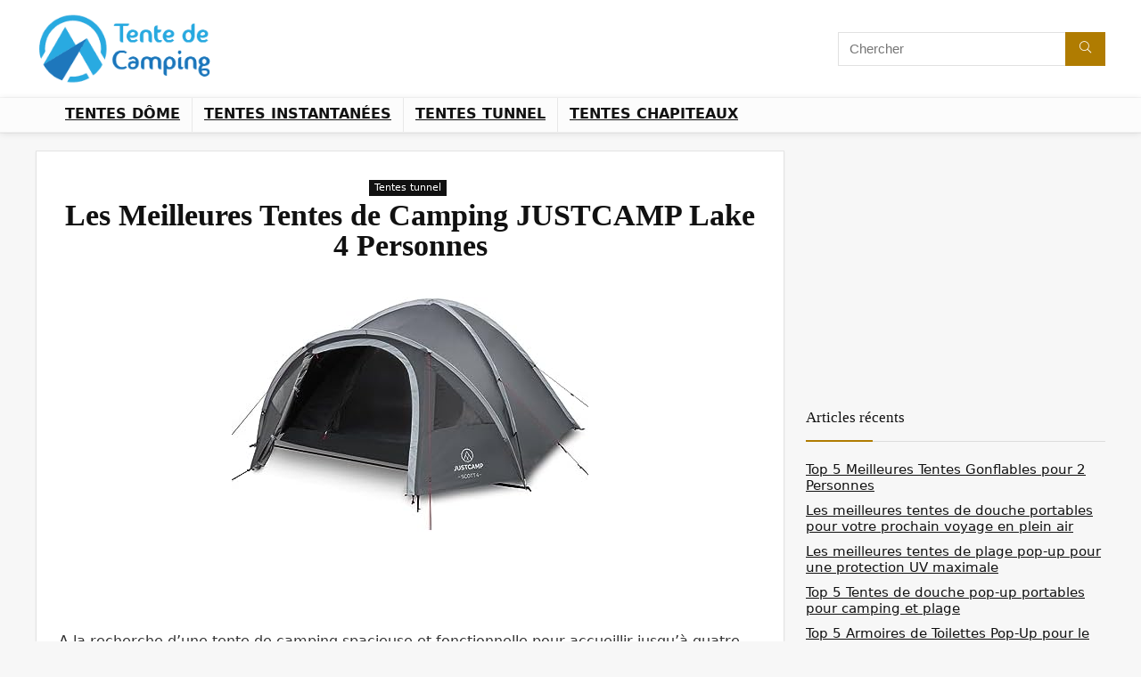

--- FILE ---
content_type: text/html; charset=UTF-8
request_url: https://tentedecamping.fr/les-meilleures-tentes-de-camping-justcamp-lake-4-personnes/
body_size: 19924
content:
<!DOCTYPE html><html dir=ltr lang=fr-FR prefix="og: https://ogp.me/ns#"><head><meta charset=UTF-8 /><meta name=viewport content="width=device-width, initial-scale=1.0"/><link rel=profile href="https://gmpg.org/xfn/11" /><link rel=pingback href="https://tentedecamping.fr/xmlrpc.php"/><title>Les Meilleures Tentes de Camping JUSTCAMP Lake 4 Personnes - Tentes de Camping</title><meta name=description content="A la recherche de la meilleure tente de camping pour votre prochaine aventure en plein air? Ne cherchez pas plus loin, car la gamme de tentes JUSTCAMP Lake offre une variété d&#039;options pour répondre à vos besoins. Que vous partiez en famille, entre amis ou en couple, il y a une tente JUSTCAMP Lake qui conviendra parfaitement à votre escapade en camping. La tente JUSTCAMP Lake 6 est parfaite pour les familles nombreuses ou les groupes d&#039;amis, avec suffisamment d&#039;espace pour accueillir jusqu&#039;à 6 personnes. Avec ses dimensions généreuses de 560 x 230 x 200 cm, il y a amplement d&#039;espace pour se déplacer à l&#039;intérieur de la tente et ranger tout le nécessaire pour un séjour en camping confortable. Pour ceux qui préfèrent une tente plus compacte et facile à installer, la tente JUSTCAMP Scott est une excellente option. Conçue pour accueillir 4 personnes, cette tente igloo dispose d&#039;un vestibule pour ranger vos affaires et d&#039;un compartiment de repos pour une nuit paisible sous les étoiles. Enfin, la tente JUSTCAMP Atlanta est idéale pour les familles de 3, 5 ou même 7 personnes. Avec sa structure en tunnel, son auvent et son sol imperméable, cette tente offre tout ce dont vous avez besoin pour un séjour en camping agréable et sans tracas. Peu importe le modèle que vous choisissez, les tentes de camping JUSTCAMP Lake vous offrent qualité, confort et durabilité pour profiter pleinement de vos aventures en plein air. Alors, quel sera votre choix pour votre prochaine escapade en camping?"/><meta name=robots content=max-image-preview:large /><meta name=author content="Tentes de Camping"/><link rel=canonical href="https://tentedecamping.fr/les-meilleures-tentes-de-camping-justcamp-lake-4-personnes/"/><meta name=generator content="All in One SEO (AIOSEO) 4.8.0"/><meta property=og:locale content=fr_FR /><meta property=og:site_name content="Tentes de Camping - Les meilleures tentes de camping d&#039;Amazon.fr"/><meta property=og:type content=article /><meta property=og:title content="Les Meilleures Tentes de Camping JUSTCAMP Lake 4 Personnes - Tentes de Camping"/><meta property=og:description content="A la recherche de la meilleure tente de camping pour votre prochaine aventure en plein air? Ne cherchez pas plus loin, car la gamme de tentes JUSTCAMP Lake offre une variété d&#039;options pour répondre à vos besoins. Que vous partiez en famille, entre amis ou en couple, il y a une tente JUSTCAMP Lake qui conviendra parfaitement à votre escapade en camping. La tente JUSTCAMP Lake 6 est parfaite pour les familles nombreuses ou les groupes d&#039;amis, avec suffisamment d&#039;espace pour accueillir jusqu&#039;à 6 personnes. Avec ses dimensions généreuses de 560 x 230 x 200 cm, il y a amplement d&#039;espace pour se déplacer à l&#039;intérieur de la tente et ranger tout le nécessaire pour un séjour en camping confortable. Pour ceux qui préfèrent une tente plus compacte et facile à installer, la tente JUSTCAMP Scott est une excellente option. Conçue pour accueillir 4 personnes, cette tente igloo dispose d&#039;un vestibule pour ranger vos affaires et d&#039;un compartiment de repos pour une nuit paisible sous les étoiles. Enfin, la tente JUSTCAMP Atlanta est idéale pour les familles de 3, 5 ou même 7 personnes. Avec sa structure en tunnel, son auvent et son sol imperméable, cette tente offre tout ce dont vous avez besoin pour un séjour en camping agréable et sans tracas. Peu importe le modèle que vous choisissez, les tentes de camping JUSTCAMP Lake vous offrent qualité, confort et durabilité pour profiter pleinement de vos aventures en plein air. Alors, quel sera votre choix pour votre prochaine escapade en camping?"/><meta property=og:url content="https://tentedecamping.fr/les-meilleures-tentes-de-camping-justcamp-lake-4-personnes/"/><meta property=og:image content="https://tentedecamping.fr/wp-content/uploads/2024/02/11935-les-meilleures-tentes-de-camping-justcamp-lake-4-personnes.jpg"/><meta property=og:image:secure_url content="https://tentedecamping.fr/wp-content/uploads/2024/02/11935-les-meilleures-tentes-de-camping-justcamp-lake-4-personnes.jpg"/><meta property=og:image:width content=400 /><meta property=og:image:height content=264 /><meta property=article:published_time content="2024-02-23T19:58:37+00:00"/><meta property=article:modified_time content="2024-02-23T19:58:37+00:00"/><meta name=twitter:card content=summary_large_image /><meta name=twitter:title content="Les Meilleures Tentes de Camping JUSTCAMP Lake 4 Personnes - Tentes de Camping"/><meta name=twitter:description content="A la recherche de la meilleure tente de camping pour votre prochaine aventure en plein air? Ne cherchez pas plus loin, car la gamme de tentes JUSTCAMP Lake offre une variété d&#039;options pour répondre à vos besoins. Que vous partiez en famille, entre amis ou en couple, il y a une tente JUSTCAMP Lake qui conviendra parfaitement à votre escapade en camping. La tente JUSTCAMP Lake 6 est parfaite pour les familles nombreuses ou les groupes d&#039;amis, avec suffisamment d&#039;espace pour accueillir jusqu&#039;à 6 personnes. Avec ses dimensions généreuses de 560 x 230 x 200 cm, il y a amplement d&#039;espace pour se déplacer à l&#039;intérieur de la tente et ranger tout le nécessaire pour un séjour en camping confortable. Pour ceux qui préfèrent une tente plus compacte et facile à installer, la tente JUSTCAMP Scott est une excellente option. Conçue pour accueillir 4 personnes, cette tente igloo dispose d&#039;un vestibule pour ranger vos affaires et d&#039;un compartiment de repos pour une nuit paisible sous les étoiles. Enfin, la tente JUSTCAMP Atlanta est idéale pour les familles de 3, 5 ou même 7 personnes. Avec sa structure en tunnel, son auvent et son sol imperméable, cette tente offre tout ce dont vous avez besoin pour un séjour en camping agréable et sans tracas. Peu importe le modèle que vous choisissez, les tentes de camping JUSTCAMP Lake vous offrent qualité, confort et durabilité pour profiter pleinement de vos aventures en plein air. Alors, quel sera votre choix pour votre prochaine escapade en camping?"/><meta name=twitter:image content="https://tentedecamping.fr/wp-content/uploads/2024/02/11935-les-meilleures-tentes-de-camping-justcamp-lake-4-personnes.jpg"/> <script type="application/ld+json" class=aioseo-schema>{"@context":"https:\/\/schema.org","@graph":[{"@type":"BlogPosting","@id":"https:\/\/tentedecamping.fr\/les-meilleures-tentes-de-camping-justcamp-lake-4-personnes\/#blogposting","name":"Les Meilleures Tentes de Camping JUSTCAMP Lake 4 Personnes - Tentes de Camping","headline":"Les Meilleures Tentes de Camping JUSTCAMP Lake 4 Personnes","author":{"@id":"https:\/\/tentedecamping.fr\/author\/tentes-de-camping\/#author"},"publisher":{"@id":"https:\/\/tentedecamping.fr\/#organization"},"image":{"@type":"ImageObject","url":"https:\/\/tentedecamping.fr\/wp-content\/uploads\/2024\/02\/11935-les-meilleures-tentes-de-camping-justcamp-lake-4-personnes.jpg","width":400,"height":264,"caption":"Les Meilleures Tentes de Camping JUSTCAMP Lake 4 Personnes"},"datePublished":"2024-02-23T20:58:37+01:00","dateModified":"2024-02-23T20:58:37+01:00","inLanguage":"fr-FR","mainEntityOfPage":{"@id":"https:\/\/tentedecamping.fr\/les-meilleures-tentes-de-camping-justcamp-lake-4-personnes\/#webpage"},"isPartOf":{"@id":"https:\/\/tentedecamping.fr\/les-meilleures-tentes-de-camping-justcamp-lake-4-personnes\/#webpage"},"articleSection":"Tentes tunnel, 4 Personnes, camping, JUSTCAMP, lake 4, tentes, aiomatic_2_184"},{"@type":"BreadcrumbList","@id":"https:\/\/tentedecamping.fr\/les-meilleures-tentes-de-camping-justcamp-lake-4-personnes\/#breadcrumblist","itemListElement":[{"@type":"ListItem","@id":"https:\/\/tentedecamping.fr\/#listItem","position":1,"name":"Domicile","item":"https:\/\/tentedecamping.fr\/","nextItem":{"@type":"ListItem","@id":"https:\/\/tentedecamping.fr\/les-meilleures-tentes-de-camping-justcamp-lake-4-personnes\/#listItem","name":"Les Meilleures Tentes de Camping JUSTCAMP Lake 4 Personnes"}},{"@type":"ListItem","@id":"https:\/\/tentedecamping.fr\/les-meilleures-tentes-de-camping-justcamp-lake-4-personnes\/#listItem","position":2,"name":"Les Meilleures Tentes de Camping JUSTCAMP Lake 4 Personnes","previousItem":{"@type":"ListItem","@id":"https:\/\/tentedecamping.fr\/#listItem","name":"Domicile"}}]},{"@type":"Organization","@id":"https:\/\/tentedecamping.fr\/#organization","name":"Tentes de Camping","description":"Les meilleures tentes de camping d'Amazon.fr","url":"https:\/\/tentedecamping.fr\/","logo":{"@type":"ImageObject","url":"https:\/\/tentedecamping.fr\/wp-content\/uploads\/2023\/07\/logo_tentedecamping.png","@id":"https:\/\/tentedecamping.fr\/les-meilleures-tentes-de-camping-justcamp-lake-4-personnes\/#organizationLogo","width":478,"height":191},"image":{"@id":"https:\/\/tentedecamping.fr\/les-meilleures-tentes-de-camping-justcamp-lake-4-personnes\/#organizationLogo"}},{"@type":"Person","@id":"https:\/\/tentedecamping.fr\/author\/tentes-de-camping\/#author","url":"https:\/\/tentedecamping.fr\/author\/tentes-de-camping\/","name":"Tentes de Camping"},{"@type":"WebPage","@id":"https:\/\/tentedecamping.fr\/les-meilleures-tentes-de-camping-justcamp-lake-4-personnes\/#webpage","url":"https:\/\/tentedecamping.fr\/les-meilleures-tentes-de-camping-justcamp-lake-4-personnes\/","name":"Les Meilleures Tentes de Camping JUSTCAMP Lake 4 Personnes - Tentes de Camping","description":"A la recherche de la meilleure tente de camping pour votre prochaine aventure en plein air? Ne cherchez pas plus loin, car la gamme de tentes JUSTCAMP Lake offre une vari\u00e9t\u00e9 d'options pour r\u00e9pondre \u00e0 vos besoins. Que vous partiez en famille, entre amis ou en couple, il y a une tente JUSTCAMP Lake qui conviendra parfaitement \u00e0 votre escapade en camping. La tente JUSTCAMP Lake 6 est parfaite pour les familles nombreuses ou les groupes d'amis, avec suffisamment d'espace pour accueillir jusqu'\u00e0 6 personnes. Avec ses dimensions g\u00e9n\u00e9reuses de 560 x 230 x 200 cm, il y a amplement d'espace pour se d\u00e9placer \u00e0 l'int\u00e9rieur de la tente et ranger tout le n\u00e9cessaire pour un s\u00e9jour en camping confortable. Pour ceux qui pr\u00e9f\u00e8rent une tente plus compacte et facile \u00e0 installer, la tente JUSTCAMP Scott est une excellente option. Con\u00e7ue pour accueillir 4 personnes, cette tente igloo dispose d'un vestibule pour ranger vos affaires et d'un compartiment de repos pour une nuit paisible sous les \u00e9toiles. Enfin, la tente JUSTCAMP Atlanta est id\u00e9ale pour les familles de 3, 5 ou m\u00eame 7 personnes. Avec sa structure en tunnel, son auvent et son sol imperm\u00e9able, cette tente offre tout ce dont vous avez besoin pour un s\u00e9jour en camping agr\u00e9able et sans tracas. Peu importe le mod\u00e8le que vous choisissez, les tentes de camping JUSTCAMP Lake vous offrent qualit\u00e9, confort et durabilit\u00e9 pour profiter pleinement de vos aventures en plein air. Alors, quel sera votre choix pour votre prochaine escapade en camping?","inLanguage":"fr-FR","isPartOf":{"@id":"https:\/\/tentedecamping.fr\/#website"},"breadcrumb":{"@id":"https:\/\/tentedecamping.fr\/les-meilleures-tentes-de-camping-justcamp-lake-4-personnes\/#breadcrumblist"},"author":{"@id":"https:\/\/tentedecamping.fr\/author\/tentes-de-camping\/#author"},"creator":{"@id":"https:\/\/tentedecamping.fr\/author\/tentes-de-camping\/#author"},"image":{"@type":"ImageObject","url":"https:\/\/tentedecamping.fr\/wp-content\/uploads\/2024\/02\/11935-les-meilleures-tentes-de-camping-justcamp-lake-4-personnes.jpg","@id":"https:\/\/tentedecamping.fr\/les-meilleures-tentes-de-camping-justcamp-lake-4-personnes\/#mainImage","width":400,"height":264,"caption":"Les Meilleures Tentes de Camping JUSTCAMP Lake 4 Personnes"},"primaryImageOfPage":{"@id":"https:\/\/tentedecamping.fr\/les-meilleures-tentes-de-camping-justcamp-lake-4-personnes\/#mainImage"},"datePublished":"2024-02-23T20:58:37+01:00","dateModified":"2024-02-23T20:58:37+01:00"},{"@type":"WebSite","@id":"https:\/\/tentedecamping.fr\/#website","url":"https:\/\/tentedecamping.fr\/","name":"Tentes de Camping","description":"Les meilleures tentes de camping d'Amazon.fr","inLanguage":"fr-FR","publisher":{"@id":"https:\/\/tentedecamping.fr\/#organization"}}]}</script> <link href='https://dedalustats.com' rel=preconnect /><link rel=alternate type="application/rss+xml" title="Tentes de Camping &raquo; Flux" href="https://tentedecamping.fr/feed/"/><link rel=alternate title="oEmbed (JSON)" type="application/json+oembed" href="https://tentedecamping.fr/wp-json/oembed/1.0/embed?url=https%3A%2F%2Ftentedecamping.fr%2Fles-meilleures-tentes-de-camping-justcamp-lake-4-personnes%2F"/><link rel=alternate title="oEmbed (XML)" type="text/xml+oembed" href="https://tentedecamping.fr/wp-json/oembed/1.0/embed?url=https%3A%2F%2Ftentedecamping.fr%2Fles-meilleures-tentes-de-camping-justcamp-lake-4-personnes%2F&#038;format=xml"/><style type="text/css" media=all>.wpautoterms-footer{background-color:#fff;text-align:center}.wpautoterms-footer a{color:#000;font-family:Arial,sans-serif;font-size:14px}.wpautoterms-footer .separator{color:#ccc;font-family:Arial,sans-serif;font-size:14px}</style><style id=wp-img-auto-sizes-contain-inline-css type='text/css'>img:is([sizes=auto i],[sizes^="auto," i]){contain-intrinsic-size:3000px 1500px}</style><style id=autox-front-css-inline-css type='text/css'>.aiomatic-thickbox.button{margin:0 5px}.automaticx-video-container{position:relative;padding-bottom:56.25%;height:0;overflow:hidden}.automaticx-video-container embed,.automaticx-video-container amp-youtube,.automaticx-video-container iframe,.automaticx-video-container object{position:absolute;top:0;left:0;width:100%;height:100%}.automaticx-dual-ring{width:10px;aspect-ratio:1;border-radius:50%;border:6px solid;border-color:#000 #0000;animation:1s infinite automaticxs1}@keyframes automaticxs1{to{transform:rotate(.5turn)}}#openai-chat-response{padding-top:5px}.openchat-dots-bars-2{width:28px;height:28px;--c:linear-gradient(currentColor 0 0);--r1:radial-gradient(farthest-side at bottom,currentColor 93%,#0000);--r2:radial-gradient(farthest-side at top,currentColor 93%,#0000);background:var(--c),var(--r1),var(--r2),var(--c),var(--r1),var(--r2),var(--c),var(--r1),var(--r2);background-repeat:no-repeat;animation:1s infinite alternate automaticxdb2}@keyframes automaticxdb2{0%,25%{background-size:8px 0,8px 4px,8px 4px,8px 0,8px 4px,8px 4px,8px 0,8px 4px,8px 4px;background-position:0 50%,0 calc(50% - 2px),0 calc(50% + 2px),50% 50%,50% calc(50% - 2px),50% calc(50% + 2px),100% 50%,100% calc(50% - 2px),100% calc(50% + 2px)}50%{background-size:8px 100%,8px 4px,8px 4px,8px 0,8px 4px,8px 4px,8px 0,8px 4px,8px 4px;background-position:0 50%,0 calc(0% - 2px),0 calc(100% + 2px),50% 50%,50% calc(50% - 2px),50% calc(50% + 2px),100% 50%,100% calc(50% - 2px),100% calc(50% + 2px)}75%{background-size:8px 100%,8px 4px,8px 4px,8px 100%,8px 4px,8px 4px,8px 0,8px 4px,8px 4px;background-position:0 50%,0 calc(0% - 2px),0 calc(100% + 2px),50% 50%,50% calc(0% - 2px),50% calc(100% + 2px),100% 50%,100% calc(50% - 2px),100% calc(50% + 2px)}100%,95%{background-size:8px 100%,8px 4px,8px 4px,8px 100%,8px 4px,8px 4px,8px 100%,8px 4px,8px 4px;background-position:0 50%,0 calc(0% - 2px),0 calc(100% + 2px),50% 50%,50% calc(0% - 2px),50% calc(100% + 2px),100% 50%,100% calc(0% - 2px),100% calc(100% + 2px)}}</style><link rel=stylesheet id=wpautoterms_css-css href='https://tentedecamping.fr/wp-content/cache/autoptimize/css/autoptimize_single_58be32b1de9286357161bd2936231a4f.css' type='text/css' media=all /><link rel=stylesheet id=ez-toc-css href='https://tentedecamping.fr/wp-content/plugins/easy-table-of-contents/assets/css/screen.min.css' type='text/css' media=all /><style id=ez-toc-inline-css type='text/css'>div#ez-toc-container .ez-toc-title{font-size:120%}div#ez-toc-container .ez-toc-title{font-weight:500}div#ez-toc-container ul li,div#ez-toc-container ul li a{font-size:95%}div#ez-toc-container ul li,div#ez-toc-container ul li a{font-weight:500}div#ez-toc-container nav ul ul li{font-size:90%}.ez-toc-box-title{font-weight:700;margin-bottom:10px;text-align:center;text-transform:uppercase;letter-spacing:1px;color:#666;padding-bottom:5px;position:absolute;top:-4%;left:5%;background-color:inherit;transition:top .3s ease}.ez-toc-box-title.toc-closed{top:-25%}.ez-toc-container-direction{direction:ltr}.ez-toc-counter ul{counter-reset:item}.ez-toc-counter nav ul li a:before{content:counters(item,'.',decimal) '. ';display:inline-block;counter-increment:item;flex-grow:0;flex-shrink:0;margin-right:.2em;float:left}.ez-toc-widget-direction{direction:ltr}.ez-toc-widget-container ul{counter-reset:item}.ez-toc-widget-container nav ul li a:before{content:counters(item,'.',decimal) '. ';display:inline-block;counter-increment:item;flex-grow:0;flex-shrink:0;margin-right:.2em;float:left}</style><link rel=stylesheet id=parent-style-css href='https://tentedecamping.fr/wp-content/cache/autoptimize/css/autoptimize_single_c0edc0eca15c647247b5ed6703674d86.css' type='text/css' media=all /><link rel=stylesheet id=rhstyle-css href='https://tentedecamping.fr/wp-content/cache/autoptimize/css/autoptimize_single_af254d381610b33434e10d1c41c19999.css' type='text/css' media=all /><link rel=stylesheet id=rehubicons-css href='https://tentedecamping.fr/wp-content/cache/autoptimize/css/autoptimize_single_3a75fed7a135ab90eda1619d715905f2.css' type='text/css' media=all /><link rel=stylesheet id=rhelementor-css href='https://tentedecamping.fr/wp-content/cache/autoptimize/css/autoptimize_single_5bc300b200efc89471453f0a404e44b8.css' type='text/css' media=all /><link rel=stylesheet id=rhsingle-css href='https://tentedecamping.fr/wp-content/cache/autoptimize/css/autoptimize_single_8413b7b44968575fd262184324ce66bb.css' type='text/css' media=all /> <script defer type="e8c954397b3ccab1b6adc683-text/javascript" src="https://tentedecamping.fr/wp-includes/js/jquery/jquery.min.js" id=jquery-core-js></script> <script defer type="e8c954397b3ccab1b6adc683-text/javascript" src="https://tentedecamping.fr/wp-includes/js/jquery/jquery-migrate.min.js" id=jquery-migrate-js></script> <script defer type="e8c954397b3ccab1b6adc683-text/javascript" src="https://tentedecamping.fr/wp-includes/js/dist/dom-ready.min.js" id=wp-dom-ready-js></script> <script defer type="e8c954397b3ccab1b6adc683-text/javascript" src="https://tentedecamping.fr/wp-content/cache/autoptimize/js/autoptimize_single_817a2697d2c30ab90020f541f56d96d0.js" id=wpautoterms_base-js></script> <link rel="https://api.w.org/" href="https://tentedecamping.fr/wp-json/"/><link rel=alternate title=JSON type="application/json" href="https://tentedecamping.fr/wp-json/wp/v2/posts/11935"/><link rel=EditURI type="application/rsd+xml" title=RSD href="https://tentedecamping.fr/xmlrpc.php?rsd"/><link rel=shortlink href='https://tentedecamping.fr/?p=11935'/> <script type="e8c954397b3ccab1b6adc683-text/javascript">(function(url){if(/(?:Chrome\/26\.0\.1410\.63 Safari\/537\.31|WordfenceTestMonBot)/.test(navigator.userAgent)){return;}var addEvent=function(evt,handler){if(window.addEventListener){document.addEventListener(evt,handler,false);}else if(window.attachEvent){document.attachEvent('on'+evt,handler);}};var removeEvent=function(evt,handler){if(window.removeEventListener){document.removeEventListener(evt,handler,false);}else if(window.detachEvent){document.detachEvent('on'+evt,handler);}};var evts='contextmenu dblclick drag dragend dragenter dragleave dragover dragstart drop keydown keypress keyup mousedown mousemove mouseout mouseover mouseup mousewheel scroll'.split(' ');var logHuman=function(){if(window.wfLogHumanRan){return;}window.wfLogHumanRan=true;var wfscr=document.createElement('script');wfscr.type='text/javascript';wfscr.async=true;wfscr.src=url+'&r='+Math.random();(document.getElementsByTagName('head')[0]||document.getElementsByTagName('body')[0]).appendChild(wfscr);for(var i=0;i<evts.length;i++){removeEvent(evts[i],logHuman);}};for(var i=0;i<evts.length;i++){addEvent(evts[i],logHuman);}})('//tentedecamping.fr/?wordfence_lh=1&hid=ECA57497067FBAF102128B9DDD57A625');</script><link rel=apple-touch-icon sizes=144x144 href="/wp-content/uploads/fbrfg/apple-touch-icon.png"><link rel=icon type="image/png" sizes=32x32 href="/wp-content/uploads/fbrfg/favicon-32x32.png"><link rel=icon type="image/png" sizes=16x16 href="/wp-content/uploads/fbrfg/favicon-16x16.png"><link rel=manifest href="/wp-content/uploads/fbrfg/site.webmanifest"><link rel=mask-icon href="/wp-content/uploads/fbrfg/safari-pinned-tab.svg" color="#5bbad5"><link rel="shortcut icon" href="/wp-content/uploads/fbrfg/favicon.ico"><meta name=msapplication-TileColor content="#da532c"><meta name=msapplication-config content="/wp-content/uploads/fbrfg/browserconfig.xml"><meta name=theme-color content="#ffffff"><link rel=preload href="https://tentedecamping.fr/wp-content/themes/rehub-theme/fonts/rhicons.woff2?3oibrk" as=font type="font/woff2" crossorigin=crossorigin><style type="text/css">.main-nav{box-shadow:0 1px 8px rgba(0,0,0,.1) , 0 0 0 1px rgba(0,0,0,.03)!important}nav.top_menu>ul>li>a{text-transform:uppercase}.rehub_feat_block div.offer_title,.rh_wrapper_video_playlist .rh_video_title_and_time .rh_video_title,.main_slider .flex-overlay h2,.related_articles ul li>a,h1,h2,h3,h4,h5,h6,.widget .title,.title h1,.title h5,.related_articles .related_title,#comments .title_comments,.commentlist .comment-author .fn,.commentlist .comment-author .fn a,.rate_bar_wrap .review-top .review-text span.review-header,.wpsm-numbox.wpsm-style6 span.num,.wpsm-numbox.wpsm-style5 span.num,.rehub-main-font,.logo .textlogo,.wp-block-quote.is-style-large,.comment-respond h3,.related_articles .related_title,.re_title_inmodal{font-family:"Montserrat",trebuchet\ ms;font-style:normal}.main_slider .flex-overlay h2,h1,h2,h3,h4,h5,h6,.title h1,.title h5,.comment-respond h3{font-weight:700}:root{--rehub-head-font:Montserrat}.header_top_wrap{background:none repeat scroll 0 0 #fff!important}.header-top,.header_top_wrap{border:none!important}.header_top_wrap .user-ava-intop:after,.header-top .top-nav>ul>li>a,.header-top a.cart-contents,.header_top_wrap .icon-search-onclick:before,.header-top .top-social,.header-top .top-social a{color:#fff!important}.header-top .top-nav li{border:none!important}#main_header,.is-sticky .logo_section_wrap,.sticky-active.logo_section_wrap{background-color:#fff!important}.main-nav.white_style{border-top:none}nav.top_menu>ul:not(.off-canvas)>li>a:after{top:auto;bottom:0}.header-top{border:none}.widget .title:after{border-bottom:2px solid #b07c01}.rehub-main-color-border,nav.top_menu>ul>li.vertical-menu.border-main-color .sub-menu,.rh-main-bg-hover:hover,.wp-block-quote,ul.def_btn_link_tabs li.active a,.wp-block-pullquote{border-color:#b07c01}.wpsm_promobox.rehub_promobox{border-left-color:#b07c01!important}.color_link{color:#b07c01!important}.featured_slider:hover .score,article.post .wpsm_toplist_heading:before{border-color:#b07c01}.btn_more:hover,.tw-pagination .current{border:1px solid #b07c01;color:#fff}.rehub_woo_review .rehub_woo_tabs_menu li.current{border-top:3px solid #b07c01}.gallery-pics .gp-overlay{box-shadow:0 0 0 4px #b07c01 inset}.post .rehub_woo_tabs_menu li.current,.woocommerce div.product .woocommerce-tabs ul.tabs li.active{border-top:2px solid #b07c01}.rething_item a.cat{border-bottom-color:#b07c01}nav.top_menu ul li ul.sub-menu{border-bottom:2px solid #b07c01}.widget.deal_daywoo,.elementor-widget-wpsm_woofeatured .deal_daywoo{border:3px solid #b07c01;padding:20px;background:#fff}.deal_daywoo .wpsm-bar-bar{background-color:#b07c01!important}#buddypress div.item-list-tabs ul li.selected a span,#buddypress div.item-list-tabs ul li.current a span,#buddypress div.item-list-tabs ul li a span,.user-profile-div .user-menu-tab>li.active>a,.user-profile-div .user-menu-tab>li.active>a:focus,.user-profile-div .user-menu-tab>li.active>a:hover,.news_in_thumb:hover a.rh-label-string,.news_out_thumb:hover a.rh-label-string,.col-feat-grid:hover a.rh-label-string,.carousel-style-deal .re_carousel .controls,.re_carousel .controls:hover,.openedprevnext .postNavigation .postnavprev,.postNavigation .postnavprev:hover,.top_chart_pagination a.selected,.flex-control-paging li a.flex-active,.flex-control-paging li a:hover,.btn_more:hover,body .tabs-menu li:hover,body .tabs-menu li.current,.featured_slider:hover .score,#bbp_user_edit_submit,.bbp-topic-pagination a,.bbp-topic-pagination a,.custom-checkbox label.checked:after,.slider_post .caption,ul.postpagination li.active a,ul.postpagination li:hover a,ul.postpagination li a:focus,.top_theme h5 strong,.re_carousel .text:after,#topcontrol:hover,.main_slider .flex-overlay:hover a.read-more,.rehub_chimp #mc_embed_signup input#mc-embedded-subscribe,#rank_1.rank_count,#toplistmenu>ul li:before,.rehub_chimp:before,.wpsm-members>strong:first-child,.r_catbox_btn,.wpcf7 .wpcf7-submit,.wpsm_pretty_hover li:hover,.wpsm_pretty_hover li.current,.rehub-main-color-bg,.togglegreedybtn:after,.rh-bg-hover-color:hover a.rh-label-string,.rh-main-bg-hover:hover,.rh_wrapper_video_playlist .rh_video_currently_playing,.rh_wrapper_video_playlist .rh_video_currently_playing.rh_click_video:hover,.rtmedia-list-item .rtmedia-album-media-count,.tw-pagination .current,.dokan-dashboard .dokan-dash-sidebar ul.dokan-dashboard-menu li.active,.dokan-dashboard .dokan-dash-sidebar ul.dokan-dashboard-menu li:hover,.dokan-dashboard .dokan-dash-sidebar ul.dokan-dashboard-menu li.dokan-common-links a:hover,#ywqa-submit-question,.woocommerce .widget_price_filter .ui-slider .ui-slider-range,.rh-hov-bor-line>a:after,nav.top_menu>ul:not(.off-canvas)>li>a:after,.rh-border-line:after,.wpsm-table.wpsm-table-main-color table tr th,.rh-hov-bg-main-slide:before,.rh-hov-bg-main-slidecol .col_item:before,.mvx-tablink.active:before{background:#b07c01}@media (max-width:767px){.postNavigation .postnavprev{background:#b07c01}}.rh-main-bg-hover:hover,.rh-main-bg-hover:hover .whitehovered,.user-profile-div .user-menu-tab>li.active>a{color:#fff!important}a,.carousel-style-deal .deal-item .priced_block .price_count ins,nav.top_menu ul li.menu-item-has-children ul li.menu-item-has-children>a:before,.flexslider .fa-pulse,.footer-bottom .widget .f_menu li a:hover,.comment_form h3 a,.bbp-body li.bbp-forum-info>a:hover,.bbp-body li.bbp-topic-title>a:hover,#subscription-toggle a:before,#favorite-toggle a:before,.aff_offer_links .aff_name a,.rh-deal-price,.commentlist .comment-content small a,.related_articles .title_cat_related a,article em.emph,.campare_table table.one td strong.red,.sidebar .tabs-item .detail p a,.footer-bottom .widget .title span,footer p a,.welcome-frase strong,article.post .wpsm_toplist_heading:before,.post a.color_link,.categoriesbox:hover h3 a:after,.bbp-body li.bbp-forum-info>a,.bbp-body li.bbp-topic-title>a,.widget .title i,.woocommerce-MyAccount-navigation ul li.is-active a,.category-vendormenu li.current a,.deal_daywoo .title,.rehub-main-color,.wpsm_pretty_colored ul li.current a,.wpsm_pretty_colored ul li.current,.rh-heading-hover-color:hover h2 a,.rh-heading-hover-color:hover h3 a,.rh-heading-hover-color:hover h4 a,.rh-heading-hover-color:hover h5 a,.rh-heading-hover-color:hover h3,.rh-heading-hover-color:hover h2,.rh-heading-hover-color:hover h4,.rh-heading-hover-color:hover h5,.rh-heading-hover-color:hover .rh-heading-hover-item a,.rh-heading-icon:before,.widget_layered_nav ul li.chosen a:before,.wp-block-quote.is-style-large p,ul.page-numbers li span.current,ul.page-numbers li a:hover,ul.page-numbers li.active a,.page-link>span:not(.page-link-title),blockquote:not(.wp-block-quote) p,span.re_filtersort_btn:hover,span.active.re_filtersort_btn,.deal_daywoo .price,div.sortingloading:after{color:#b07c01}.page-link>span:not(.page-link-title),.widget.widget_affegg_widget .title,.widget.top_offers .title,.widget.cegg_widget_products .title,header .header_first_style .search form.search-form [type=submit],header .header_eight_style .search form.search-form [type=submit],.filter_home_pick span.active,.filter_home_pick span:hover,.filter_product_pick span.active,.filter_product_pick span:hover,.rh_tab_links a.active,.rh_tab_links a:hover,.wcv-navigation ul.menu li.active,.wcv-navigation ul.menu li:hover a,form.search-form [type=submit],.rehub-sec-color-bg,input#ywqa-submit-question,input#ywqa-send-answer,.woocommerce button.button.alt,.tabsajax span.active.re_filtersort_btn,.wpsm-table.wpsm-table-sec-color table tr th,.rh-slider-arrow,.rh-hov-bg-sec-slide:before,.rh-hov-bg-sec-slidecol .col_item:before{background:#b07c01!important;color:#fff!important;outline:0}.widget.widget_affegg_widget .title:after,.widget.top_offers .title:after,.widget.cegg_widget_products .title:after{border-top-color:#b07c01!important}.page-link>span:not(.page-link-title){border:1px solid #b07c01}.page-link>span:not(.page-link-title),.header_first_style .search form.search-form [type=submit] i{color:#fff!important}.rh_tab_links a.active,.rh_tab_links a:hover,.rehub-sec-color-border,nav.top_menu>ul>li.vertical-menu.border-sec-color>.sub-menu,body .rh-slider-thumbs-item--active{border-color:#b07c01}.rh_wrapper_video_playlist .rh_video_currently_playing,.rh_wrapper_video_playlist .rh_video_currently_playing.rh_click_video:hover{background-color:#b07c01;box-shadow:1200px 0 0 #b07c01 inset}.rehub-sec-color{color:#b07c01}.woocommerce .woo-button-area .masked_coupon,.woocommerce a.woo_loop_btn,.woocommerce .button.checkout,.woocommerce input.button.alt,.woocommerce a.add_to_cart_button:not(.flat-woo-btn),.woocommerce-page a.add_to_cart_button:not(.flat-woo-btn),.woocommerce .single_add_to_cart_button,.woocommerce div.product form.cart .button,.woocommerce .checkout-button.button,.priced_block .btn_offer_block,.priced_block .button,.rh-deal-compact-btn,input.mdf_button,#buddypress input[type=submit],#buddypress input[type=button],#buddypress input[type=reset],#buddypress button.submit,.wpsm-button.rehub_main_btn,.wcv-grid a.button,input.gmw-submit,#ws-plugin--s2member-profile-submit,#rtmedia_create_new_album,input[type=submit].dokan-btn-theme,a.dokan-btn-theme,.dokan-btn-theme,#wcfm_membership_container a.wcfm_submit_button,.woocommerce button.button,.rehub-main-btn-bg,.woocommerce #payment #place_order,.wc-block-grid__product-add-to-cart.wp-block-button .wp-block-button__link{background:none #b07c01!important;color:#fff!important;fill:#fff!important;border:none!important;text-decoration:none!important;outline:0;box-shadow:-1px 6px 19px rgba(176,124,1,.2)!important;border-radius:0!important}.rehub-main-btn-bg>a{color:#fff!important}.woocommerce a.woo_loop_btn:hover,.woocommerce .button.checkout:hover,.woocommerce input.button.alt:hover,.woocommerce a.add_to_cart_button:not(.flat-woo-btn):hover,.woocommerce-page a.add_to_cart_button:not(.flat-woo-btn):hover,.woocommerce a.single_add_to_cart_button:hover,.woocommerce-page a.single_add_to_cart_button:hover,.woocommerce div.product form.cart .button:hover,.woocommerce-page div.product form.cart .button:hover,.woocommerce .checkout-button.button:hover,.priced_block .btn_offer_block:hover,.wpsm-button.rehub_main_btn:hover,#buddypress input[type=submit]:hover,#buddypress input[type=button]:hover,#buddypress input[type=reset]:hover,#buddypress button.submit:hover,.small_post .btn:hover,.ap-pro-form-field-wrapper input[type=submit]:hover,.wcv-grid a.button:hover,#ws-plugin--s2member-profile-submit:hover,.rething_button .btn_more:hover,#wcfm_membership_container a.wcfm_submit_button:hover,.woocommerce #payment #place_order:hover,.woocommerce button.button:hover,.rehub-main-btn-bg:hover,.rehub-main-btn-bg:hover>a,.wc-block-grid__product-add-to-cart.wp-block-button .wp-block-button__link:hover{background:none #b07c01!important;color:#fff!important;border-color:transparent;box-shadow:-1px 6px 13px #d3d3d3!important}.rehub_offer_coupon:hover{border:1px dashed #b07c01}.rehub_offer_coupon:hover i.far,.rehub_offer_coupon:hover i.fal,.rehub_offer_coupon:hover i.fas{color:#b07c01}.re_thing_btn .rehub_offer_coupon.not_masked_coupon:hover{color:#b07c01!important}.woocommerce a.woo_loop_btn:active,.woocommerce .button.checkout:active,.woocommerce .button.alt:active,.woocommerce a.add_to_cart_button:not(.flat-woo-btn):active,.woocommerce-page a.add_to_cart_button:not(.flat-woo-btn):active,.woocommerce a.single_add_to_cart_button:active,.woocommerce-page a.single_add_to_cart_button:active,.woocommerce div.product form.cart .button:active,.woocommerce-page div.product form.cart .button:active,.woocommerce .checkout-button.button:active,.wpsm-button.rehub_main_btn:active,#buddypress input[type=submit]:active,#buddypress input[type=button]:active,#buddypress input[type=reset]:active,#buddypress button.submit:active,.ap-pro-form-field-wrapper input[type=submit]:active,.wcv-grid a.button:active,#ws-plugin--s2member-profile-submit:active,.woocommerce #payment #place_order:active,input[type=submit].dokan-btn-theme:active,a.dokan-btn-theme:active,.dokan-btn-theme:active,.woocommerce button.button:active,.rehub-main-btn-bg:active,.wc-block-grid__product-add-to-cart.wp-block-button .wp-block-button__link:active{background:none #b07c01!important;box-shadow:0 1px 0 #999!important;top:2px;color:#fff!important}.rehub_btn_color,.rehub_chimp_flat #mc_embed_signup input#mc-embedded-subscribe{background-color:#b07c01;border:1px solid #b07c01;color:#fff;text-shadow:none}.rehub_btn_color:hover{color:#fff;background-color:#b07c01;border:1px solid #b07c01}.rething_button .btn_more{border:1px solid #b07c01;color:#b07c01}.rething_button .priced_block.block_btnblock .price_count{color:#b07c01;font-weight:400}.widget_merchant_list .buttons_col{background-color:#b07c01!important}.widget_merchant_list .buttons_col a{color:#fff!important}.rehub-svg-btn-fill svg{fill:#b07c01}.rehub-svg-btn-stroke svg{stroke:#b07c01}@media (max-width:767px){#float-panel-woo-area{border-top:1px solid #b07c01}}:root{--rehub-main-color:#b07c01;--rehub-sec-color:#b07c01;--rehub-main-btn-bg:#b07c01;--rehub-link-color:#b07c01}body,body.dark_body{background-color:#f7f7f7;background-position:left top;background-repeat:repeat;background-image:none}.rething_item a.cat{font:12px Arial;text-transform:uppercase;color:#666!important;text-decoration:none!important}.rething_item.small_post{overflow:hidden;float:left;padding:0;text-align:center}.rething_item.small_post .cat_link_meta:before{display:none}.rething_item.small_post .priced_block.block_btnblock .btn_offer_block,.rething_item.small_post .post_offer_anons{display:block}.rething_item.small_post .priced_block.block_btnblock .btn_offer_block{padding:13px 22px}.rething_item.small_post .priced_block.block_btnblock .rh_button_wrapper{margin:10px 0 0}.small_post .re-line-badge.re-line-table-badge{left:0}.small_post .re-line-badge.re-line-table-badge span:before{display:none}.wrap_thing{padding:20px 30px}.hover_anons{position:relative;overflow:hidden;min-height:220px;max-height:220px;margin:0 auto 5px;max-width:900px;display:block}.hover_anons:after{content:" ";display:block;position:absolute;border-bottom:0;left:0;bottom:0;width:100%;height:70px;background-image:linear-gradient(to bottom,rgba(255,255,255,0) 0,#fff 100%);background-repeat:repeat-x}.thing-post-like{transition:all .4s ease 0s;background-color:rgba(255,255,255,.9);width:60px;height:55px;text-align:center;position:absolute;bottom:-55px;left:50%;margin-left:-30px;z-index:9}figure:hover .thing-post-like{bottom:0}.thing-post-like .thumbscount{color:#111;font-size:14px;margin:0 auto;display:block}.thing-post-like .wishaddwrap,.thing-post-like .wishaddedwrap,.thing-post-like .wishremovedwrap{display:none}.thing-post-like .thumbplus:before{color:red}.rething_item.small_post figure{margin:0;overflow:hidden}.rething_item.small_post .priced_block{margin:0}.rething_item.small_post h2{letter-spacing:1px;margin-bottom:15px}.featured_mediad_wrap{float:right;margin:35px 0 15px 55px;width:300px;height:250px}.rething_button .btn_more{background-color:transparent;display:inline-block;padding:10px 22px;font-size:13px;line-height:1.33333;text-transform:uppercase;position:relative;text-decoration:none!important}</style><meta name=generator content="Elementor 3.34.2; features: additional_custom_breakpoints; settings: css_print_method-external, google_font-enabled, font_display-swap"><style>.e-con.e-parent:nth-of-type(n+4):not(.e-lazyloaded):not(.e-no-lazyload),.e-con.e-parent:nth-of-type(n+4):not(.e-lazyloaded):not(.e-no-lazyload) *{background-image:none!important}@media screen and (max-height:1024px){.e-con.e-parent:nth-of-type(n+3):not(.e-lazyloaded):not(.e-no-lazyload),.e-con.e-parent:nth-of-type(n+3):not(.e-lazyloaded):not(.e-no-lazyload) *{background-image:none!important}}@media screen and (max-height:640px){.e-con.e-parent:nth-of-type(n+2):not(.e-lazyloaded):not(.e-no-lazyload),.e-con.e-parent:nth-of-type(n+2):not(.e-lazyloaded):not(.e-no-lazyload) *{background-image:none!important}}</style><link rel=icon href="https://tentedecamping.fr/wp-content/uploads/2023/07/cropped-ico_tentedecamping-32x32.png" sizes=32x32 /><link rel=icon href="https://tentedecamping.fr/wp-content/uploads/2023/07/cropped-ico_tentedecamping-192x192.png" sizes=192x192 /><link rel=apple-touch-icon href="https://tentedecamping.fr/wp-content/uploads/2023/07/cropped-ico_tentedecamping-180x180.png"/><meta name=msapplication-TileImage content="https://tentedecamping.fr/wp-content/uploads/2023/07/cropped-ico_tentedecamping-270x270.png"/> <script async src="https://pagead2.googlesyndication.com/pagead/js/adsbygoogle.js?client=ca-pub-2981589841512911" crossorigin=anonymous type="e8c954397b3ccab1b6adc683-text/javascript"></script> </head><body class="wp-singular post-template-default single single-post postid-11935 single-format-standard wp-custom-logo wp-embed-responsive wp-theme-rehub-theme wp-child-theme-rehub-blankchild elementor-default elementor-kit-5"><noscript><meta HTTP-EQUIV="refresh" content="0;url='http://tentedecamping.fr/les-meilleures-tentes-de-camping-justcamp-lake-4-personnes/?PageSpeed=noscript'" /><style><!--table,div,span,font,p{display:none} --></style><div style="display:block">Please click <a href="http://tentedecamping.fr/les-meilleures-tentes-de-camping-justcamp-lake-4-personnes/?PageSpeed=noscript">here</a> if you are not redirected within a few seconds.</div></noscript><div class=rh-outer-wrap><div id=top_ankor></div><header id=main_header class="white_style width-100p position-relative"><div class=header_wrap><div class="logo_section_wrap hideontablet"><div class=rh-container><div class="logo-section rh-flex-center-align tabletblockdisplay header_first_style clearfix"><div class=logo> <a href="https://tentedecamping.fr" class=logo_image><img src="https://tentedecamping.fr/wp-content/uploads/2023/07/logo_tentedecamping.png" alt="Tentes de Camping" height=50 width=200 /></a></div><div class="mediad mt10 mr20" style=width:468px><script async src="https://pagead2.googlesyndication.com/pagead/js/adsbygoogle.js?client=ca-pub-2981589841512911" crossorigin=anonymous type="e8c954397b3ccab1b6adc683-text/javascript"></script> <ins class=adsbygoogle style="display:inline-block;width:468px;height:60px" data-ad-client=ca-pub-2981589841512911 data-ad-slot=9291172383></ins> <script type="e8c954397b3ccab1b6adc683-text/javascript">(adsbygoogle=window.adsbygoogle||[]).push({});</script></div><div class="search head_search position-relative rh-flex-right-align"><form role=search method=get class=search-form action="https://tentedecamping.fr/"> <input type=text name=s placeholder=Chercher data-posttype=post> <input type=hidden name=post_type value=post /> <button type=submit class="btnsearch hideonmobile" aria-label=Chercher><i class="rhicon rhi-search"></i></button></form></div></div></div></div><div class="search-form-inheader main-nav rh-stickme white_style"><div class="rh-container rh-flex-center-align logo_insticky_enabled"> <a href="https://tentedecamping.fr" class=logo_image_insticky><img src="https://tentedecamping.fr/wp-content/uploads/2023/07/logo_tentedecamping.png" alt="Tentes de Camping"/></a><nav class=top_menu><ul id=menu-main class=menu><li id=menu-item-77 class="menu-item menu-item-type-taxonomy menu-item-object-category"><a href="https://tentedecamping.fr/cat/tentes-dome/">Tentes dôme</a></li><li id=menu-item-71 class="menu-item menu-item-type-taxonomy menu-item-object-category"><a href="https://tentedecamping.fr/cat/tentes-instantanees/">Tentes instantanées</a></li><li id=menu-item-70 class="menu-item menu-item-type-taxonomy menu-item-object-category current-post-ancestor current-menu-parent current-post-parent"><a href="https://tentedecamping.fr/cat/tentes-tunnel/">Tentes tunnel</a></li><li id=menu-item-69 class="menu-item menu-item-type-taxonomy menu-item-object-category"><a href="https://tentedecamping.fr/cat/tentes-chapiteaux/">Tentes chapiteaux</a></li></ul></nav><div class="responsive_nav_wrap rh_mobile_menu"><div id=dl-menu class="dl-menuwrapper rh-flex-center-align"> <button id=dl-trigger class=dl-trigger aria-label=Menu> <svg viewBox="0 0 32 32" xmlns="http://www.w3.org/2000/svg"> <g> <line stroke-linecap=round id=rhlinemenu_1 y2=7 x2=29 y1=7 x1=3 /> <line stroke-linecap=round id=rhlinemenu_2 y2=16 x2=18 y1=16 x1=3 /> <line stroke-linecap=round id=rhlinemenu_3 y2=25 x2=26 y1=25 x1=3 /> </g> </svg> </button><div id=mobile-menu-icons class="rh-flex-center-align rh-flex-right-align"> <button class=icon-search-onclick aria-label=Search><i class='rhicon rhi-search'></i></button></div></div></div></div></div></div></header><div class=rh-container><div class="rh-content-wrap clearfix"><div class="main-side single clearfix"><div class=rh-post-wrapper><article class="post-inner post post-11935 type-post status-publish format-standard has-post-thumbnail hentry category-tentes-tunnel tag-4-personnes tag-camping tag-justcamp tag-lake-4 tag-tentes" id=post-11935><style>.full_width .post-inner{max-width:960px;margin-left:auto;margin-right:auto}</style><div class="rh_post_layout_default rh_post_layout_center text-center"><div class="title_single_area mb15"><div class=rh-cat-list-title><a class="rh-cat-label-title rh-cat-39" href="https://tentedecamping.fr/cat/tentes-tunnel/" title="Voir tous les articles dans Tentes tunnel">Tentes tunnel</a></div><h1>Les Meilleures Tentes de Camping JUSTCAMP Lake 4 Personnes</h1><div class="meta post-meta mb20 flowhidden"></div></div></div><figure class=top_featured_image><img fetchpriority=high width=400 height=264 src="https://tentedecamping.fr/wp-content/uploads/2024/02/11935-les-meilleures-tentes-de-camping-justcamp-lake-4-personnes.jpg" class="attachment-full size-full wp-post-image" alt="Les Meilleures Tentes de Camping JUSTCAMP Lake 4 Personnes" decoding=async srcset="https://tentedecamping.fr/wp-content/uploads/2024/02/11935-les-meilleures-tentes-de-camping-justcamp-lake-4-personnes.jpg 400w, https://tentedecamping.fr/wp-content/uploads/2024/02/11935-les-meilleures-tentes-de-camping-justcamp-lake-4-personnes-300x198.jpg 300w, https://tentedecamping.fr/wp-content/uploads/2024/02/11935-les-meilleures-tentes-de-camping-justcamp-lake-4-personnes-1024x676.jpg 1024w, https://tentedecamping.fr/wp-content/uploads/2024/02/11935-les-meilleures-tentes-de-camping-justcamp-lake-4-personnes-767x506.jpg 767w, https://tentedecamping.fr/wp-content/uploads/2024/02/11935-les-meilleures-tentes-de-camping-justcamp-lake-4-personnes-1536x1014.jpg 1536w, https://tentedecamping.fr/wp-content/uploads/2024/02/11935-les-meilleures-tentes-de-camping-justcamp-lake-4-personnes-2048x1352.jpg 2048w, https://tentedecamping.fr/wp-content/uploads/2024/02/11935-les-meilleures-tentes-de-camping-justcamp-lake-4-personnes-227x150.jpg 227w, https://tentedecamping.fr/wp-content/uploads/2024/02/11935-les-meilleures-tentes-de-camping-justcamp-lake-4-personnes-100x66.jpg 100w, https://tentedecamping.fr/wp-content/uploads/2024/02/11935-les-meilleures-tentes-de-camping-justcamp-lake-4-personnes-530x350.jpg 530w, https://tentedecamping.fr/wp-content/uploads/2024/02/11935-les-meilleures-tentes-de-camping-justcamp-lake-4-personnes-788x520.jpg 788w" sizes="(max-width: 400px) 100vw, 400px"/></figure><div class="mediad mediad_before_content mb15"><script async src="https://pagead2.googlesyndication.com/pagead/js/adsbygoogle.js?client=ca-pub-2981589841512911" crossorigin=anonymous type="e8c954397b3ccab1b6adc683-text/javascript"></script> <ins class=adsbygoogle style="display:inline-block;width:468px;height:60px" data-ad-client=ca-pub-2981589841512911 data-ad-slot=9291172383></ins> <script type="e8c954397b3ccab1b6adc683-text/javascript">(adsbygoogle=window.adsbygoogle||[]).push({});</script></div><p> A la recherche d&rsquo;une tente de camping spacieuse et fonctionnelle pour accueillir jusqu&rsquo;à quatre personnes lors de vos prochaines aventures en plein air ? Découvrez la tente de camping JUSTCAMP Lake 4, mesurant 470 x 230 x 190 cm. Dans cet article, nous vous présenterons quelques produits complémentaires qui s&rsquo;harmonisent parfaitement avec cette tente, pour vous assurer un séjour confortable et bien équipé en pleine nature.</p><div id=ez-toc-container class="ez-toc-v2_0_80 counter-hierarchy ez-toc-counter ez-toc-grey ez-toc-container-direction"><div class=ez-toc-title-container><p class=ez-toc-title style=cursor:inherit>Table des Matières</p> <span class=ez-toc-title-toggle><a href="#" class="ez-toc-pull-right ez-toc-btn ez-toc-btn-xs ez-toc-btn-default ez-toc-toggle" aria-label="Toggle Table of Content"><span class=ez-toc-js-icon-con><span class=""><span class=eztoc-hide style="display:none;">Toggle</span><span class=ez-toc-icon-toggle-span><svg style="fill: #999;color:#999" xmlns="http://www.w3.org/2000/svg" class=list-377408 width=20px height=20px viewBox="0 0 24 24" fill=none><path d="M6 6H4v2h2V6zm14 0H8v2h12V6zM4 11h2v2H4v-2zm16 0H8v2h12v-2zM4 16h2v2H4v-2zm16 0H8v2h12v-2z" fill=currentColor></path></svg><svg style="fill: #999;color:#999" class=arrow-unsorted-368013 xmlns="http://www.w3.org/2000/svg" width=10px height=10px viewBox="0 0 24 24" version=1.2 baseProfile=tiny><path d="M18.2 9.3l-6.2-6.3-6.2 6.3c-.2.2-.3.4-.3.7s.1.5.3.7c.2.2.4.3.7.3h11c.3 0 .5-.1.7-.3.2-.2.3-.5.3-.7s-.1-.5-.3-.7zM5.8 14.7l6.2 6.3 6.2-6.3c.2-.2.3-.5.3-.7s-.1-.5-.3-.7c-.2-.2-.4-.3-.7-.3h-11c-.3 0-.5.1-.7.3-.2.2-.3.5-.3.7s.1.5.3.7z"/></svg></span></span></span></a></span></div><nav><ul class='ez-toc-list ez-toc-list-level-1 '><li class='ez-toc-page-1 ez-toc-heading-level-2'><a class="ez-toc-link ez-toc-heading-1" href="#JUSTCAMP_Lake_6_Tente_de_Camping_familiale_6_Personnes_560_x_230_x_200_cm">JUSTCAMP Lake 6 Tente de Camping familiale 6 Personnes (560 x 230 x 200 cm)</a></li><li class='ez-toc-page-1 ez-toc-heading-level-2'><a class="ez-toc-link ez-toc-heading-2" href="#JUSTCAMP_Scott_Tente_Camping_4_Personnes_Tente_Igloo_Vestibule_Compartiment_de_Repos">JUSTCAMP Scott Tente Camping 4 Personnes, Tente Igloo, Vestibule, Compartiment de Repos</a></li><li class='ez-toc-page-1 ez-toc-heading-level-2'><a class="ez-toc-link ez-toc-heading-3" href="#Justcamp_Atlanta_3_5_7_Personnes_Tente_de_Camping_familiale_Tente_Tunel_auvent_et_Sol">Justcamp Atlanta 3, 5, 7 Personnes, Tente de Camping familiale, Tente Tunel, auvent et Sol</a></li><li class='ez-toc-page-1 ez-toc-heading-level-2'><a class="ez-toc-link ez-toc-heading-4" href="#QuestionsReponses">Questions/Réponses</a></li></ul></nav></div><h2 id=justcamp-lake-6-tente-de-camping-familiale-6-personnes-560-x-230-x-200-cm><span class=ez-toc-section id=JUSTCAMP_Lake_6_Tente_de_Camping_familiale_6_Personnes_560_x_230_x_200_cm></span><a target=_blank href="https://amazon.fr/dp/B07B4ZR8MK?tag=tentecamping391-21" rel=noopener>JUSTCAMP Lake 6 Tente de Camping familiale 6 Personnes (560 x 230 x 200 cm)</a><span class=ez-toc-section-end></span></h2><p><img decoding=async class=rimage_class src="https://m.media-amazon.com/images/I/41nPf7gU++L._AC_.jpg" alt="Les Meilleures Tentes de Camping JUSTCAMP Lake 4 Personnes"><br/>La tente de camping familiale JUSTCAMP Lake 6 offre un espace d&rsquo;habitation spacieux, permettant de se tenir debout à l&rsquo;intérieur du vestibule. De plus, elle est étanche grâce à une colonne d&rsquo;eau de 3 000 mm, assurant une protection fiable contre les intempéries. La ventilation permanente dans le toit et les cabines de couchage avec moustiquaire garantissent un confort optimal lors de l&rsquo;utilisation de la tente.</p><p>Le sac de rangement spacieux avec poignée de transport facilite le transport et le stockage de la tente. Cependant, il est à noter que les barres de support pour auvent ne sont pas incluses, ce qui peut constituer un inconvénient pour certains utilisateurs. Malgré cela, la tente à coupole et le grand vestibule offrent une expérience de camping agréable et fonctionnelle pour jusqu&rsquo;à 6 personnes.</p><h2 id=justcamp-scott-tente-camping-4-personnes-tente-igloo-vestibule-compartiment-de-repos><span class=ez-toc-section id=JUSTCAMP_Scott_Tente_Camping_4_Personnes_Tente_Igloo_Vestibule_Compartiment_de_Repos></span><a target=_blank href="https://amazon.fr/dp/B0963MN7CN?tag=tentecamping391-21" rel=noopener>JUSTCAMP Scott Tente Camping 4 Personnes, Tente Igloo, Vestibule, Compartiment de Repos</a><span class=ez-toc-section-end></span></h2><p><img decoding=async class=rimage_class src="https://m.media-amazon.com/images/I/31JRZP5tpiL._AC_.jpg" alt="Les Meilleures Tentes de Camping JUSTCAMP Lake 4 Personnes"><br/>La JUSTCAMP Scott Tente Camping 4 Personnes est une tente igloo spacieuse et bien conçue, idéale pour les aventures en plein air en famille ou entre amis. Son vestibule avec fenêtre offre un espace supplémentaire pour le rangement ou pour se détendre, tandis que le compartiment de repos sombre garantit des nuits confortables.</p><p>La construction de tente coupole stable avec des barres en fibres de verre assure une bonne résistance au vent et à la pluie, avec une colonne d&rsquo;eau de 3 000 mm pour une étanchéité optimale. Cette tente pour 4 personnes est dotée de nombreux avantages, tels que sa facilité de montage et son poids léger de 4,5 kg. De plus, le sac de rangement inclus, les piquets solides et le set de réparation sont des petits détails pratiques qui ajoutent une valeur supplémentaire à ce produit.</p><h2 id=justcamp-atlanta-3-5-7-personnes-tente-de-camping-familiale-tente-tunel-auvent-et-sol><span class=ez-toc-section id=Justcamp_Atlanta_3_5_7_Personnes_Tente_de_Camping_familiale_Tente_Tunel_auvent_et_Sol></span><a target=_blank href="https://amazon.fr/dp/B096VT44DF?tag=tentecamping391-21" rel=noopener>Justcamp Atlanta 3, 5, 7 Personnes, Tente de Camping familiale, Tente Tunel, auvent et Sol</a><span class=ez-toc-section-end></span></h2><p><img decoding=async class=rimage_class src="https://m.media-amazon.com/images/I/41DhRMQDEqL._AC_.jpg" alt="Les Meilleures Tentes de Camping JUSTCAMP Lake 4 Personnes"><br/>La tente de camping Justcamp Atlanta est une tente familiale spacieuse qui peut accueillir jusqu&rsquo;à 5 personnes. Avec sa hauteur permettant de se tenir debout et son auvent protecteur au-dessus de l&rsquo;entrée, elle offre un espace confortable pour toute la famille. Son sol cousu et sa colonne d&rsquo;eau de 3 000 mm la rendent étanche, assurant un abri sûr même en cas de mauvais temps.</p><p>La ventilation Dual Flow assure une bonne circulation de l&rsquo;air à l&rsquo;intérieur de la tente, tandis que la fenêtre transparente avec rideau permet de profiter de la vue tout en préservant son intimité. La tente est livrée avec un large sac de rangement, des piquets solides et un set de réparation, offrant tout ce dont vous avez besoin pour une expérience de camping sans souci. Cependant, certains pourraient trouver le montage un peu complexe au début, mais une fois que vous avez pris le coup de main, la tente offre un confort et une fiabilité inégalés pour vos aventures en plein air.</p><h2 id=qa><span class=ez-toc-section id=QuestionsReponses></span>Questions/Réponses<span class=ez-toc-section-end></span></h2><p>Q: Quelle est la taille de la JUSTCAMP Lake 6 Tente de Camping familiale 6 Personnes?<br/> R: La JUSTCAMP Lake 6 Tente de Camping familiale peut accueillir jusqu&rsquo;à 6 personnes et mesure 560 x 230 x 200 cm.</p><p>Q: Quelles sont les caractéristiques de la JUSTCAMP Scott Tente Camping 4 Personnes?<br/> R: La JUSTCAMP Scott Tente Camping peut accueillir 4 personnes et dispose d&rsquo;un vestibule et d&rsquo;un compartiment de repos.</p><p>Q: Quelle est la différence entre la Justcamp Atlanta 3, 5, 7 Personnes?<br/> R: La Justcamp Atlanta est une tente de camping familiale disponible en plusieurs tailles (3, 5, 7 personnes) et styles (tente tunnel, auvent et sol).</p><p>Q: Quels sont les avantages de ces tentes JUSTCAMP Lake pour le camping en famille?<br/> R: Les tentes JUSTCAMP Lake offrent une capacité de couchage confortable pour des familles de différentes tailles, ainsi que des caractéristiques pratiques comme des vestibules et des compartiments de repos.</p><p>En conclusion, les tentes de camping JUSTCAMP Lake 4 personnes offrent une combinaison unique de qualité, de fonctionnalité et de confort pour répondre aux besoins des campeurs les plus exigeants. Que vous optiez pour la JUSTCAMP Lake 6 pour sa taille familiale spacieuse, la JUSTCAMP Scott pour son vestibule et son compartiment de repos, ou la JUSTCAMP Atlanta pour son design de tente tunnel et son auvent, vous trouverez certainement le modèle parfait pour vos prochaines aventures en plein air. Avec JUSTCAMP, vous pouvez être assuré de profiter de moments inoubliables sous les étoiles. Bon camping !</p><div class=clearfix></div><div class="single_custom_bottom mt10 mb10 margincenter text-center clearbox"> <script async src="https://pagead2.googlesyndication.com/pagead/js/adsbygoogle.js?client=ca-pub-2981589841512911" crossorigin=anonymous type="e8c954397b3ccab1b6adc683-text/javascript"></script> <ins class=adsbygoogle style="display:inline-block;width:468px;height:60px" data-ad-client=ca-pub-2981589841512911 data-ad-slot=9291172383></ins> <script type="e8c954397b3ccab1b6adc683-text/javascript">(adsbygoogle=window.adsbygoogle||[]).push({});</script> </div><div class=clearfix></div><div class=post_share><div class="social_icon  row_social_inpost"><div class="favour_in_row favour_btn_red"></div><span data-href="https://www.facebook.com/sharer/sharer.php?u=https%3A%2F%2Ftentedecamping.fr%2Fles-meilleures-tentes-de-camping-justcamp-lake-4-personnes%2F" class="fb share-link-image" data-service=facebook><i class="rhicon rhi-facebook"></i></span><span data-href="https://twitter.com/share?url=https%3A%2F%2Ftentedecamping.fr%2Fles-meilleures-tentes-de-camping-justcamp-lake-4-personnes%2F&text=Les+Meilleures+Tentes+de+Camping+JUSTCAMP+Lake+4+Personnes" class="tw share-link-image" data-service=twitter><i class="rhicon rhi-twitter"></i></span><span data-href="https://pinterest.com/pin/create/button/?url=https%3A%2F%2Ftentedecamping.fr%2Fles-meilleures-tentes-de-camping-justcamp-lake-4-personnes%2F&amp;media=https://tentedecamping.fr/wp-content/uploads/2024/02/11935-les-meilleures-tentes-de-camping-justcamp-lake-4-personnes.jpg&amp;description=Les+Meilleures+Tentes+de+Camping+JUSTCAMP+Lake+4+Personnes" class="pn share-link-image" data-service=pinterest><i class="rhicon rhi-pinterest-p"></i></span><span data-href="mailto:?subject=Les+Meilleures+Tentes+de+Camping+JUSTCAMP+Lake+4+Personnes&body=Check out: https%3A%2F%2Ftentedecamping.fr%2Fles-meilleures-tentes-de-camping-justcamp-lake-4-personnes%2F - Tentes+de+Camping" class="in share-link-image" data-service=email><i class="rhicon rhi-envelope"></i></span></div></div><div class=float-posts-nav id=float-posts-nav><div class="postNavigation prevPostBox"><div class=postnavprev><div class=inner-prevnext><div class=thumbnail> <img class=nolazyftheme src="https://tentedecamping.fr/wp-content/uploads/thumbs_dir/11933-top-5-tentes-pour-adultes-facile-a-monter-le-camp-palmdale-400-gris-argent-r2ybici4vd5ettccfvp09knxvjtq6e8pxcrlvuske4.jpg" width=70 height=70 alt="Les Meilleures Tentes de Camping JUSTCAMP Lake 4 Personnes"/></div><div class=headline><span>Précédent</span><h4><a href="https://tentedecamping.fr/top-5-tentes-pour-adultes-facile-a-monter-le-camp-palmdale-400-gris-argent/">Top 5 tentes pour adultes: Facile à monter, le Camp Palmdale 400 Gris/Argent</a></h4></div></div></div></div><div class="postNavigation nextPostBox"><div class=postnavprev><div class=inner-prevnext><div class=thumbnail> <img class=nolazyftheme src="https://tentedecamping.fr/wp-content/uploads/thumbs_dir/11937-les-meilleures-tentes-dexterieur-legeres-high-peak-minilite-pour-hommes-et-femmes-r2ybi6v3qcxow5kjct98um36b8liw7mbwkup070xfg.jpg" width=70 height=70 alt="Les Meilleures Tentes de Camping JUSTCAMP Lake 4 Personnes"/></div><div class=headline><span>Suivant</span><h4><a href="https://tentedecamping.fr/les-meilleures-tentes-dexterieur-legeres-high-peak-minilite-pour-hommes-et-femmes/">Les Meilleures tentes d'extérieur légères High Peak Minilite pour hommes et femmes</a></h4></div></div></div></div></div><div class="tags mb25"><p><span class=tags-title-post>Tags : </span><a href="https://tentedecamping.fr/tag/4-personnes/" rel=tag>4 Personnes</a><a href="https://tentedecamping.fr/tag/camping/" rel=tag>camping</a><a href="https://tentedecamping.fr/tag/justcamp/" rel=tag>JUSTCAMP</a><a href="https://tentedecamping.fr/tag/lake-4/" rel=tag>lake 4</a><a href="https://tentedecamping.fr/tag/tentes/" rel=tag>tentes</a></p></div><div class="related_articles pt25 border-top mb0 clearfix"><div class="related_title rehub-main-font font120 fontbold mb35"> Related Articles</div><div class="columned_grid_module rh-flex-eq-height col_wrap_fourth mb0"><article class="col_item column_grid rh-heading-hover-color rh-bg-hover-color no-padding two_column_mobile"><div class="button_action abdposright pr5 pt5"><div class="floatleft mr5"></div></div><figure class="mb20 position-relative text-center"> <a href="https://tentedecamping.fr/top-5-meilleures-tentes-gonflables-pour-2-personnes/" class=""> <img width=336 height=220 src="https://tentedecamping.fr/wp-content/uploads/2025/01/14637-top-5-meilleures-tentes-gonflables-pour-2-personnes-336x220.jpg" class="" alt="Top 5 Meilleures Tentes Gonflables pour 2 Personnes" emptyimage="https://tentedecamping.fr/wp-content/themes/rehub-theme/images/default/noimage_336_220.png" no_thumb="https://tentedecamping.fr/wp-content/themes/rehub-theme/images/default/noimage_336_220.png" decoding=async /> </a></figure><div class=content_constructor><h2 class="mb15 mt0 font110 mobfont100 fontnormal lineheight20"><a href="https://tentedecamping.fr/top-5-meilleures-tentes-gonflables-pour-2-personnes/">Top 5 Meilleures Tentes Gonflables pour 2 Personnes</a></h2><div class="rh-flex-center-align mb15 mobileblockdisplay"><div></div></div></div></article><article class="col_item column_grid rh-heading-hover-color rh-bg-hover-color no-padding two_column_mobile"><div class="button_action abdposright pr5 pt5"><div class="floatleft mr5"></div></div><figure class="mb20 position-relative text-center"> <a href="https://tentedecamping.fr/les-meilleures-tentes-legeres-high-peak-pour-lexterieur/" class=""> <img width=336 height=220 src="https://tentedecamping.fr/wp-content/uploads/2024/08/14581-les-meilleures-tentes-legeres-high-peak-pour-lexterieur-336x220.jpg" class="" alt="Les meilleures tentes légères High Peak pour l&rsquo;extérieur" emptyimage="https://tentedecamping.fr/wp-content/themes/rehub-theme/images/default/noimage_336_220.png" no_thumb="https://tentedecamping.fr/wp-content/themes/rehub-theme/images/default/noimage_336_220.png" decoding=async /> </a></figure><div class=content_constructor><h2 class="mb15 mt0 font110 mobfont100 fontnormal lineheight20"><a href="https://tentedecamping.fr/les-meilleures-tentes-legeres-high-peak-pour-lexterieur/">Les meilleures tentes légères High Peak pour l&rsquo;extérieur</a></h2><div class="rh-flex-center-align mb15 mobileblockdisplay"><div></div></div></div></article><article class="col_item column_grid rh-heading-hover-color rh-bg-hover-color no-padding two_column_mobile"><div class="button_action abdposright pr5 pt5"><div class="floatleft mr5"></div></div><figure class="mb20 position-relative text-center"> <a href="https://tentedecamping.fr/les-meilleures-tentes-familiales-coleman-oak-canyon-4-technologie-de-chambre-noire-pour-4-personnes/" class=""> <img width=336 height=220 src="https://tentedecamping.fr/wp-content/uploads/2024/08/14579-les-meilleures-tentes-familiales-coleman-oak-canyon-4-technologie-de-chambre-noire-pour-4-personnes-336x220.jpg" class="" alt="Les meilleures tentes familiales : Coleman Oak Canyon 4 &#8211; Technologie de chambre noire pour 4 personnes" emptyimage="https://tentedecamping.fr/wp-content/themes/rehub-theme/images/default/noimage_336_220.png" no_thumb="https://tentedecamping.fr/wp-content/themes/rehub-theme/images/default/noimage_336_220.png" decoding=async srcset="https://tentedecamping.fr/wp-content/uploads/2024/08/14579-les-meilleures-tentes-familiales-coleman-oak-canyon-4-technologie-de-chambre-noire-pour-4-personnes-336x220.jpg 336w, https://tentedecamping.fr/wp-content/uploads/2024/08/14579-les-meilleures-tentes-familiales-coleman-oak-canyon-4-technologie-de-chambre-noire-pour-4-personnes-300x197.jpg 300w, https://tentedecamping.fr/wp-content/uploads/2024/08/14579-les-meilleures-tentes-familiales-coleman-oak-canyon-4-technologie-de-chambre-noire-pour-4-personnes-1024x671.jpg 1024w, https://tentedecamping.fr/wp-content/uploads/2024/08/14579-les-meilleures-tentes-familiales-coleman-oak-canyon-4-technologie-de-chambre-noire-pour-4-personnes-768x503.jpg 768w, https://tentedecamping.fr/wp-content/uploads/2024/08/14579-les-meilleures-tentes-familiales-coleman-oak-canyon-4-technologie-de-chambre-noire-pour-4-personnes-1536x1006.jpg 1536w, https://tentedecamping.fr/wp-content/uploads/2024/08/14579-les-meilleures-tentes-familiales-coleman-oak-canyon-4-technologie-de-chambre-noire-pour-4-personnes-2048x1342.jpg 2048w, https://tentedecamping.fr/wp-content/uploads/2024/08/14579-les-meilleures-tentes-familiales-coleman-oak-canyon-4-technologie-de-chambre-noire-pour-4-personnes-229x150.jpg 229w, https://tentedecamping.fr/wp-content/uploads/2024/08/14579-les-meilleures-tentes-familiales-coleman-oak-canyon-4-technologie-de-chambre-noire-pour-4-personnes-100x66.jpg 100w, https://tentedecamping.fr/wp-content/uploads/2024/08/14579-les-meilleures-tentes-familiales-coleman-oak-canyon-4-technologie-de-chambre-noire-pour-4-personnes-534x350.jpg 534w, https://tentedecamping.fr/wp-content/uploads/2024/08/14579-les-meilleures-tentes-familiales-coleman-oak-canyon-4-technologie-de-chambre-noire-pour-4-personnes-788x516.jpg 788w, https://tentedecamping.fr/wp-content/uploads/2024/08/14579-les-meilleures-tentes-familiales-coleman-oak-canyon-4-technologie-de-chambre-noire-pour-4-personnes.jpg 490w" sizes="(max-width: 336px) 100vw, 336px"/> </a></figure><div class=content_constructor><h2 class="mb15 mt0 font110 mobfont100 fontnormal lineheight20"><a href="https://tentedecamping.fr/les-meilleures-tentes-familiales-coleman-oak-canyon-4-technologie-de-chambre-noire-pour-4-personnes/">Les meilleures tentes familiales : Coleman Oak Canyon 4 &#8211; Technologie de chambre noire pour 4 personnes</a></h2><div class="rh-flex-center-align mb15 mobileblockdisplay"><div></div></div></div></article><article class="col_item column_grid rh-heading-hover-color rh-bg-hover-color no-padding two_column_mobile"><div class="button_action abdposright pr5 pt5"><div class="floatleft mr5"></div></div><figure class="mb20 position-relative text-center"> <a href="https://tentedecamping.fr/les-meilleures-tentes-tunnel-pour-le-camping-en-plein-air/" class=""> <img width=336 height=220 src="https://tentedecamping.fr/wp-content/uploads/2024/07/14535-les-meilleures-tentes-tunnel-pour-le-camping-en-plein-air-336x220.jpg" class="" alt="Les meilleures tentes tunnel pour le camping en plein air" emptyimage="https://tentedecamping.fr/wp-content/themes/rehub-theme/images/default/noimage_336_220.png" no_thumb="https://tentedecamping.fr/wp-content/themes/rehub-theme/images/default/noimage_336_220.png" decoding=async /> </a></figure><div class=content_constructor><h2 class="mb15 mt0 font110 mobfont100 fontnormal lineheight20"><a href="https://tentedecamping.fr/les-meilleures-tentes-tunnel-pour-le-camping-en-plein-air/">Les meilleures tentes tunnel pour le camping en plein air</a></h2><div class="rh-flex-center-align mb15 mobileblockdisplay"><div></div></div></div></article></div></div></article></div></div><aside class=sidebar><div id=custom_html-2 class="widget_text widget widget_custom_html"><div class="textwidget custom-html-widget"><script async src="https://pagead2.googlesyndication.com/pagead/js/adsbygoogle.js?client=ca-pub-2981589841512911" crossorigin=anonymous type="e8c954397b3ccab1b6adc683-text/javascript"></script> <ins class=adsbygoogle style="display:inline-block;width:300px;height:250px" data-ad-client=ca-pub-2981589841512911 data-ad-slot=9187950788></ins> <script type="e8c954397b3ccab1b6adc683-text/javascript">(adsbygoogle=window.adsbygoogle||[]).push({});</script></div></div><div id=recent-posts-2 class="widget widget_recent_entries"><div class=title>Articles récents</div><ul><li> <a href="https://tentedecamping.fr/top-5-meilleures-tentes-gonflables-pour-2-personnes/">Top 5 Meilleures Tentes Gonflables pour 2 Personnes</a></li><li> <a href="https://tentedecamping.fr/les-meilleures-tentes-de-douche-portables-pour-votre-prochain-voyage-en-plein-air/">Les meilleures tentes de douche portables pour votre prochain voyage en plein air</a></li><li> <a href="https://tentedecamping.fr/les-meilleures-tentes-de-plage-pop-up-pour-une-protection-uv-maximale/">Les meilleures tentes de plage pop-up pour une protection UV maximale</a></li><li> <a href="https://tentedecamping.fr/top-5-tentes-de-douche-pop-up-portables-pour-camping-et-plage/">Top 5 Tentes de douche pop-up portables pour camping et plage</a></li><li> <a href="https://tentedecamping.fr/top-5-armoires-de-toilettes-pop-up-pour-le-camping-en-plein-air/">Top 5 Armoires de Toilettes Pop-Up pour le Camping en Plein Air</a></li></ul></div><div id=categories-2 class="widget widget_categories"><div class=title>Catégories</div><ul><li class="cat-item cat-item-1"><a href="https://tentedecamping.fr/cat/tentes-chapiteaux/">Tentes chapiteaux</a> (1 141)</li><li class="cat-item cat-item-126"><a href="https://tentedecamping.fr/cat/tentes-dome/">Tentes dôme</a> (1 441)</li><li class="cat-item cat-item-89"><a href="https://tentedecamping.fr/cat/tentes-instantanees/">Tentes instantanées</a> (2 121)</li><li class="cat-item cat-item-39"><a href="https://tentedecamping.fr/cat/tentes-tunnel/">Tentes tunnel</a> (2 493)</li></ul></div></aside></div></div><div class="footer-bottom dark_style"><style>.footer-bottom.dark_style{background-color:#000}.footer-bottom.dark_style .footer_widget{color:#f5f5f5}.footer-bottom.dark_style .footer_widget .title,.footer-bottom.dark_style .footer_widget h2,.footer-bottom.dark_style .footer_widget a,.footer-bottom .footer_widget.dark_style ul li a{color:#f1f1f1}.footer-bottom.dark_style .footer_widget .widget_categories ul li:before,.footer-bottom.dark_style .footer_widget .widget_archive ul li:before,.footer-bottom.dark_style .footer_widget .widget_nav_menu ul li:before{color:#fff}</style><div class="rh-container clearfix"><div class="rh-flex-eq-height col_wrap_three mb0"><div class="footer_widget mobileblockdisplay pt25 col_item mb0"><p>No widgets added. You can disable footer widget area in theme options - footer options</p></div><div class="footer_widget mobileblockdisplay disablemobilepadding pt25 col_item mb0"></div><div class="footer_widget mobileblockdisplay pt25 col_item last mb0"></div></div></div></div></div> <span class=rehub_scroll id=topcontrol data-scrollto="#top_ankor"><i class="rhicon rhi-chevron-up"></i></span> <script type=speculationrules>{"prefetch":[{"source":"document","where":{"and":[{"href_matches":"/*"},{"not":{"href_matches":["/wp-*.php","/wp-admin/*","/wp-content/uploads/*","/wp-content/*","/wp-content/plugins/*","/wp-content/themes/rehub-blankchild/*","/wp-content/themes/rehub-theme/*","/*\\?(.+)"]}},{"not":{"selector_matches":"a[rel~=\"nofollow\"]"}},{"not":{"selector_matches":".no-prefetch, .no-prefetch a"}}]},"eagerness":"conservative"}]}</script> <div id=logo_mobile_wrapper><a href="https://tentedecamping.fr" class=logo_image_mobile><img src="https://rething.wpsoul.net/wp-content/uploads/2020/04/rethinglogodark.png" alt="Tentes de Camping" width=160 height=50 /></a></div><div id=rhmobpnlcustom class=rhhidden><div id=rhmobtoppnl style="background-color: #ffffff;" class="pr15 pl15 pb15 pt15"><div class=text-center><a href="https://tentedecamping.fr"><img id=mobpanelimg src="https://tentedecamping.fr/wp-content/uploads/2023/07/logo_tentedecamping.png" alt=Logo width=150 height=45 /></a></div></div></div><div id=rhslidingMenu><div id=slide-menu-mobile></div></div><div id=rhSplashSearch><div class=search-header-contents><div id=close-src-splash class="rh-close-btn rh-hovered-scale position-relative text-center cursorpointer rh-circular-hover abdposright rtlposleft mt15 mr20 ml30" style=z-index:999><span><i class="rhicon rhi-times whitebg roundborder50p rh-shadow4" aria-hidden=true></i></span></div><form role=search method=get class=search-form action="https://tentedecamping.fr/"> <input type=text name=s placeholder=Chercher data-posttype=post> <input type=hidden name=post_type value=post /> <button type=submit class="btnsearch hideonmobile" aria-label=Chercher><i class="rhicon rhi-search"></i></button></form></div></div> <script defer src="[data-uri]" type="e8c954397b3ccab1b6adc683-text/javascript"></script> <script defer id=ez-toc-scroll-scriptjs-js-extra src="[data-uri]" type="e8c954397b3ccab1b6adc683-text/javascript"></script> <script defer type="e8c954397b3ccab1b6adc683-text/javascript" src="https://tentedecamping.fr/wp-content/plugins/easy-table-of-contents/assets/js/smooth_scroll.min.js" id=ez-toc-scroll-scriptjs-js></script> <script defer type="e8c954397b3ccab1b6adc683-text/javascript" src="https://tentedecamping.fr/wp-content/plugins/easy-table-of-contents/vendor/js-cookie/js.cookie.min.js" id=ez-toc-js-cookie-js></script> <script defer type="e8c954397b3ccab1b6adc683-text/javascript" src="https://tentedecamping.fr/wp-content/plugins/easy-table-of-contents/vendor/sticky-kit/jquery.sticky-kit.min.js" id=ez-toc-jquery-sticky-kit-js></script> <script defer id=ez-toc-js-js-extra src="[data-uri]" type="e8c954397b3ccab1b6adc683-text/javascript"></script> <script defer type="e8c954397b3ccab1b6adc683-text/javascript" src="https://tentedecamping.fr/wp-content/plugins/easy-table-of-contents/assets/js/front.min.js" id=ez-toc-js-js></script> <script type="e8c954397b3ccab1b6adc683-module" src="https://tentedecamping.fr/wp-content/plugins/wp-cloudflare-page-cache/assets/js/instantpage.min.js" id=swcfpc_instantpage-js></script> <script defer id=swcfpc_auto_prefetch_url-js-before src="[data-uri]" type="e8c954397b3ccab1b6adc683-text/javascript"></script> <script defer type="e8c954397b3ccab1b6adc683-text/javascript" src="https://tentedecamping.fr/wp-content/cache/autoptimize/js/autoptimize_single_fcc4cf9b3b747e78d4d1140afc96f637.js" id=rhinview-js></script> <script defer type="e8c954397b3ccab1b6adc683-text/javascript" src="https://tentedecamping.fr/wp-content/cache/autoptimize/js/autoptimize_single_d222505cd5fd3815673661d46ef95cb1.js" id=rhpgwmodal-js></script> <script defer type="e8c954397b3ccab1b6adc683-text/javascript" src="https://tentedecamping.fr/wp-content/cache/autoptimize/js/autoptimize_single_9ae40087f1e5be5ceddb2bb6f70f209d.js" id=rhunveil-js></script> <script defer type="e8c954397b3ccab1b6adc683-text/javascript" src="https://tentedecamping.fr/wp-content/cache/autoptimize/js/autoptimize_single_b918c68f8d75f373346d65fa9d79ee31.js" id=rhhoverintent-js></script> <script defer type="e8c954397b3ccab1b6adc683-text/javascript" src="https://tentedecamping.fr/wp-content/cache/autoptimize/js/autoptimize_single_85d3d39f2f25f59b11d552c4f2c53c96.js" id=rhcountdown-js></script> <script defer id=rehub-js-extra src="[data-uri]" type="e8c954397b3ccab1b6adc683-text/javascript"></script> <script defer type="e8c954397b3ccab1b6adc683-text/javascript" src="https://tentedecamping.fr/wp-content/cache/autoptimize/js/autoptimize_single_65caad90f376ae7ac2e202cf51876fe5.js" id=rehub-js></script> <script defer id=rehub-js-after src="[data-uri]" type="e8c954397b3ccab1b6adc683-text/javascript"></script> <script defer type="e8c954397b3ccab1b6adc683-text/javascript" src="https://tentedecamping.fr/wp-content/cache/autoptimize/js/autoptimize_single_6995644af4a00876c6054ecd947d73a8.js" id=rhsticky-js></script> <script defer src="[data-uri]" type="e8c954397b3ccab1b6adc683-text/javascript"></script> <noscript><p><img src="https://dedalustats.com/matomo.php?idsite=56&amp;rec=1" style="border:0;" alt=""/></p></noscript><script src="/cdn-cgi/scripts/7d0fa10a/cloudflare-static/rocket-loader.min.js" data-cf-settings="e8c954397b3ccab1b6adc683-|49" defer></script><script defer src="https://static.cloudflareinsights.com/beacon.min.js/vcd15cbe7772f49c399c6a5babf22c1241717689176015" integrity="sha512-ZpsOmlRQV6y907TI0dKBHq9Md29nnaEIPlkf84rnaERnq6zvWvPUqr2ft8M1aS28oN72PdrCzSjY4U6VaAw1EQ==" data-cf-beacon='{"version":"2024.11.0","token":"9ab12930adbc4ddeae4a6d1bccd9c649","r":1,"server_timing":{"name":{"cfCacheStatus":true,"cfEdge":true,"cfExtPri":true,"cfL4":true,"cfOrigin":true,"cfSpeedBrain":true},"location_startswith":null}}' crossorigin="anonymous"></script>
</body></html>

--- FILE ---
content_type: text/html; charset=utf-8
request_url: https://www.google.com/recaptcha/api2/aframe
body_size: 268
content:
<!DOCTYPE HTML><html><head><meta http-equiv="content-type" content="text/html; charset=UTF-8"></head><body><script nonce="Y8q0oOEWjyG1uN66kPavWw">/** Anti-fraud and anti-abuse applications only. See google.com/recaptcha */ try{var clients={'sodar':'https://pagead2.googlesyndication.com/pagead/sodar?'};window.addEventListener("message",function(a){try{if(a.source===window.parent){var b=JSON.parse(a.data);var c=clients[b['id']];if(c){var d=document.createElement('img');d.src=c+b['params']+'&rc='+(localStorage.getItem("rc::a")?sessionStorage.getItem("rc::b"):"");window.document.body.appendChild(d);sessionStorage.setItem("rc::e",parseInt(sessionStorage.getItem("rc::e")||0)+1);localStorage.setItem("rc::h",'1769141819853');}}}catch(b){}});window.parent.postMessage("_grecaptcha_ready", "*");}catch(b){}</script></body></html>

--- FILE ---
content_type: application/javascript
request_url: https://tentedecamping.fr/wp-content/cache/autoptimize/js/autoptimize_single_85d3d39f2f25f59b11d552c4f2c53c96.js
body_size: 347
content:
(function($){$.fn.countDown=function(options){if(typeof options=='string'){return $(this).data('countDown')[options].apply(this)||this;}return this.each(function(){var element=$(this),targetTime=new Date(),timer;if(element.data('countDown'))return;if(options.targetDate){targetTime=new Date(options.targetDate.month+'/'+options.targetDate.day+'/'+options.targetDate.year+' '+options.targetDate.hour+':'+options.targetDate.min+':'+options.targetDate.sec+(options.targetDate.utc?' UTC':''));}else if(options.targetOffset){targetTime.setFullYear(options.targetOffset.year+targetTime.getFullYear());targetTime.setMonth(options.targetOffset.month+targetTime.getMonth());targetTime.setDate(options.targetOffset.day+targetTime.getDate());targetTime.setHours(options.targetOffset.hour+targetTime.getHours());targetTime.setMinutes(options.targetOffset.min+targetTime.getMinutes());targetTime.setSeconds(options.targetOffset.sec+targetTime.getSeconds());}element.find('.digit').html('<div class="top"></div><div class="bottom"></div>');element.data('countDown',{stop:function(){if(timer==undefined)return;clearInterval(timer);timer=undefined},start:function(){if(timer!=undefined)return;if(options.currenttime){var currenttime=new Date(options.currenttime);}else{var currenttime=new Date();}var diffSecs=Math.floor((+targetTime-currenttime)/1000);var duration=500;if(diffSecs<0)diffSecs=0;var loop=function(){render(diffSecs,duration);diffSecs-=1;}
loop();if(diffSecs>0)timer=setInterval(loop,1000)}});function render(diffSecs,duration){secs=diffSecs%60;mins=Math.floor(diffSecs/60)%60;hours=Math.floor(diffSecs/60/60)%24;if(options.omitWeeks){days=Math.floor(diffSecs/60/60/24);weeks=Math.floor(diffSecs/60/60/24/7);}else{days=Math.floor(diffSecs/60/60/24)%7;weeks=Math.floor(diffSecs/60/60/24/7);}dashChangeTo('.seconds_dash',secs,duration);dashChangeTo('.minutes_dash',mins,duration);dashChangeTo('.hours_dash',hours,duration);dashChangeTo('.days_dash',days,duration);dashChangeTo('.weeks_dash',weeks,duration);if(diffSecs<=0)complete();}function complete(){element.data('countDown').stop();if(options.onComplete)options.onComplete.apply(element);return true;}function dashChangeTo(selector,n,duration){element.find(selector+' .digit').each(function(i){digitChangeTo($(this),i==0?Math.floor(n/10):n%10,duration);})};function digitChangeTo(digit,n,duration){var top=digit.find('.top'),bot=digit.find('.bottom');if(top.html()!=n+''){top.html(n||'0').slideDown(duration);bot.animate({height:0},duration,function(){bot.html(n||'0').css({height:'100%'});top.hide();});}};element.data('countDown').start();});};})(jQuery);

--- FILE ---
content_type: application/javascript
request_url: https://tentedecamping.fr/wp-content/cache/autoptimize/js/autoptimize_single_817a2697d2c30ab90020f541f56d96d0.js
body_size: -282
content:
(function(){var handlers=[];var ran=false;function runHandlers(){if(ran){return;}ran=true;for(var k in handlers){handlers[k](jQuery);}}wp.domReady(runHandlers);function wpAutoTermsDomReady(fn){if(ran){fn(jQuery);}else{handlers.push(fn);}}window.wpAutoTermsDomReady=wpAutoTermsDomReady;var oldErrorHandler=window.onerror;window.onerror=function(){runHandlers();if(oldErrorHandler){oldErrorHandler.apply(null,arguments);}}
jQuery.readyException=runHandlers;})();